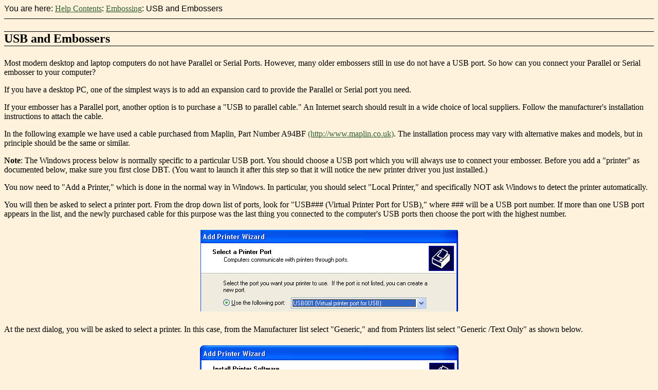

--- FILE ---
content_type: text/html
request_url: https://duxburysystems.com/documentation/dbt12.7/Content/embossers_and_embossing/usb_and_embossers.htm
body_size: 2628
content:
<!DOCTYPE html>
<html lang="en-us" xml:lang="en-us">
    <head>
        <meta name="viewport" content="width=device-width, initial-scale=1.0" />
        <meta charset="utf-8" />
        <meta http-equiv="X-UA-Compatible" content="IE=edge" />
        <meta http-equiv="Content-Type" content="text/html; charset=utf-8" />
        <meta name="description" content="How to connect parallel and serial embossers to computers with modern USB ports." />
        <meta name="tocPath" content="Help Contents|Embossing|USB and Embossers" /><title>USB and Embossers</title>
        <link href="../SkinSupport/MadCap.css" rel="stylesheet" type="text/css" />
        <link href="../Resources/Stylesheets/duxhelp.css" rel="stylesheet" type="text/css" />
    </head>
    <body>
        <div class="nocontent">
            <div class="MCBreadcrumbsBox_0"><span class="MCBreadcrumbsPrefix">You are here: </span><a class="MCBreadcrumbsLink" href="../welcome_to_DBT/dbt_perky_contents.htm">Help Contents</a><span class="MCBreadcrumbsDivider">: </span><a class="MCBreadcrumbsLink" href="embossers.htm">Embossing</a><span class="MCBreadcrumbsDivider">: </span><span class="MCBreadcrumbs">USB and Embossers</span>
            </div>
        </div>
        <div role="main" id="mc-main-content">
            <h3>USB and Embossers</h3>
            <p class="Normal" style="page-break-after: avoid;">Most modern desktop and laptop computers do not have Parallel or Serial Ports. However, many older embossers still in use do not have a USB port. So how can you connect your Parallel or Serial embosser to your computer?</p>
            <p class="Normal">If you have a desktop PC, one of the simplest ways is to add an expansion card to provide the Parallel or Serial port you need.</p>
            <p class="Normal">If your embosser has a Parallel port, another option is to purchase a "USB to parallel cable." An Internet search should result in a wide choice of local suppliers. Follow the manufacturer's installation instructions to attach the cable.</p>
            <p class="Normal">In the following example we have used a cable purchased from Maplin, Part Number A94BF <a href="http://www.maplin.co.uk/">(http://www.maplin.co.uk)</a>. The installation process may vary with alternative makes and models, but in principle should be the same or similar.</p>
            <p class="Normal"><b>Note</b>: The Windows process below is normally specific to a particular USB port. You should choose a USB port which you will always use to connect your embosser. Before you add a "printer" as documented below, make sure you first close DBT. (You want to launch it after this step so that it will notice the new printer driver you just installed.)</p>
            <p class="Normal">You now need to "Add a Printer," which is done in the normal way in Windows. In particular, you should select "Local Printer," and specifically NOT ask Windows to detect the printer automatically.</p>
            <p class="Normal">You will then be asked to select a printer port. From the drop down list of ports, look for "USB### (Virtual Printer Port for USB)," where ### will be a USB port number. If more than one USB port appears in the list, and the newly purchased cable for this purpose was the last thing you connected to the computer's USB ports then choose the port with the highest number.</p>
            <p style="TEXT-ALIGN: center;" class="Normal" align="center">
                <img src="../Resources/Images/embossers_and_embossing/usb_to_Parallel_Port.jpg" alt="Image shows the Word initial Add Printer Wizard asking for selection of Port." />
            </p>
            <p class="Normal">At the next dialog, you will be asked to select a printer. In this case, from the Manufacturer list select "Generic," and from Printers list select "Generic /Text Only" as shown below.</p>
            <p style="TEXT-ALIGN: center;" class="Normal" align="center">
                <img src="../Resources/Images/embossers_and_embossing/usb_to_parallel_printer_selection.jpg" alt="Image shows the Word Add Printer Wizard where selection of Make and Model can be done." />
            </p>
            <p class="Normal">You will be asked to name your printer, and at this point, we suggest you enter a meaningful name by adding "(Brailler on USB Port)" - or the like - to the name suggested by Windows.</p>
            <p style="TEXT-ALIGN: center;text-align: left;" class="Normal">Eventually, the process will ask if you wish to print a test page. We suggest you answer "Yes". Provided you have selected the correct port, this test will emboss about two pages of test data. What is important is that you get the output, not the braille itself. The braille is likely to be untranslated.</p>
            <p class="Normal">You are now ready to set up your embosser inside DBT. The full instructions for configuring a new embosser are covered in <a href="../the_menus/MENU_GLOBAL/global_embosser_setup.htm">Global: Embosser Setup.</a> However, there is one helpful point to add to that discussion. In the General Tab, Output Options section of that dialog, select your newly installed embosser using the "Send to Printer" selection as shown below.</p>
            <p style="TEXT-ALIGN: center;" class="Normal" align="center">
                <img src="../Resources/Images/embossers_and_embossing/usb_to_parallel_printer_selection_in_dbt.jpg" alt="Image shows DBT's Global Embosser Setup dialog where Output Option radio button is check, and Generic/Text only printer is selected." />
            </p>
            <p class="Normal">We suggest you test the installation with a short document to ensure that you have correctly configured your embosser.</p>
        </div>
    </body>
</html>

--- FILE ---
content_type: text/css
request_url: https://duxburysystems.com/documentation/dbt12.7/Content/SkinSupport/MadCap.css
body_size: 1392
content:
/*<meta />*/

/*!
 * Copyright MadCap Software
 * http://www.madcapsoftware.com/
 * Unlicensed use is strictly prohibited
 *
 * v12.0.0.0
 */

.MCDropDown
{
	
}

.MCDropDownHead
{
	
}

.MCDropDownHotSpot
{
	
}

.MCDropDownBody
{
	
}

.MCDropDownIcon
{
	border: none;
}

.MCExpanding
{
	
}

.MCExpandingHead
{
	
}

.MCExpandingBody
{
	
}

.MCExpandingIcon
{
	border: none;
}

.MCKLink
{
	
}

.MCKLinkSpot
{
	
}

.MCKLinkBody
{
	background-color: #bbccdd;
	border: solid 1px #000000;
	margin: 0px;
	padding: 0px;
	position: absolute;
	cursor: pointer;
	cursor: hand;
	filter: alpha( opacity = 100 );
	-moz-opacity: 1.0;
	z-index: 2;
}

.MCKLinkBodyBG
{
	background-color: #000000;
	margin: 0px;
	padding: 0px;
	position: absolute;
	filter: alpha( opacity = 100 );
	-moz-opacity: 1.0;
	z-index: 1;
}

.MCKLinkBodyCell_Highlighted
{
	padding: 5px;
	background-color: Blue;
	color: White;
}

.MCKLinkBodyCell
{
	padding: 5px;
	background-color: Transparent;
	color: Black;
}

.MCKeywordLinkIcon
{
	border: none;
}

.MCConceptLinkIcon
{
	border: none;
}

.MCRelatedTopicsIcon
{
	border: none;
}

.MCPopup
{
	
}

a.MCPopupSpot
{
	
}

.MCPopupBody
{
	background-color: #ffffff;
	border: solid 1px #000000;
	margin: 0px;
	padding: 0px;
	position: absolute;
	filter: alpha( opacity = 0 );
	-moz-opacity: 0.0;
	z-index: 2;
}

.MCPopupBodyBG
{
	background-color: #000000;
	margin: 0px;
	padding: 0px;
	position: absolute;
	filter: alpha( opacity = 0 );
	-moz-opacity: 0.0;
	z-index: 1;
}

.MCTextPopup
{
	
}

.MCTextPopupSpot
{
	
}

.MCTextPopupBody
{
	background-color: #bbccdd;
	border: solid 1px #000000;
	margin: 0px;
	padding: 5px;
	position: absolute;
	overflow: auto;
	filter: alpha( opacity = 0 );
	-moz-opacity: 0.0;
	z-index: 2;
}

.MCTextPopupBodyBG
{
	background-color: #000000;
	margin: 0px;
	padding: 0px;
	position: absolute;
	filter: alpha( opacity = 0 );
	-moz-opacity: 0.0;
	z-index: 1;
}

.MCPopupThumbnail
{
	border: none;
}

.MCPopupThumbnail_Popup
{
	border: solid 1px Gray;
	position: absolute;
	filter: alpha( opacity = 0 );
	-moz-opacity: 0.0;
	z-index: 102;
}

.MCToggler
{
	
}

.MCTogglerIcon
{
	border: none;
}

div.MCDialogWrapper
{
	width: 400px;
	position: fixed;
	z-index: 110;
}

div.MCDialog
{
	width: 400px;
	position: absolute;
	padding: 10px;
	filter: alpha( opacity = 0 );
	-moz-opacity: 0.0;
	z-index: 2;
}

div.MCDialogShadow
{
	width: 400px;
	position: absolute;
	padding: 10px;
	filter: alpha( opacity = 0 );
	-moz-opacity: 0.0;
	z-index: 1;
}

div.MCDialog table.MCDialogOuterTable
{
	width: 100%;
	margin: 0px;
	padding: 0px;
	border: none;
	border-collapse: collapse;
	table-layout: fixed;
}

div.MCDialog table.MCDialogOuterTable td.Label
{
	vertical-align: top;
}

div.MCDialogWrapper.pulse-login
{
	width: 408px;
	height: 428px;
}

div.MCDialogWrapper.pulse-login div.MCDialog
{
	width: 100%;
	height: 100%;
	padding: 0;
}

div.MCDialogWrapper.pulse-login div.MCDialogShadow
{
	display: none;
}

div.MCDialogWrapper.pulse-login button.close-dialog
{
	position: absolute;
	top: 8px;
	right: 8px;
	background: none;
	height: 16px;
	width: 16px;
	margin: 0;
	padding: 0;
	border: 0;
	cursor: pointer;
}

#pulse-login-frame
{
	width: 100%;
	height: 100%;
	border: none;
	-webkit-border-radius: 3px;
	-moz-border-radius: 3px;
	border-radius: 3px;
	-webkit-box-shadow: 0 4px 10px #333333;
	-moz-box-shadow: 0 4px 10px #333333;
	box-shadow: 0 4px 10px #333333;
}

endnotesBlock
{
	display: block;
}

endnoteBlock
{
	display: block;
}

footnotesBlock
{
	display: block;
}

footnoteBlock
{
	display: block;
}

p.MCWebHelpFramesetLink
{
	display: none;
}

div.codeSnippetBody td > pre
{
	margin: 0;
}

a._0
{
	font-size: 12pt;
}

a._0:link
{
	font-size: 12pt;
}

a._0:visited
{
	font-size: 12pt;
}

a._0:hover
{
	
}

a._0:focus
{
	
}

div.MCBreadcrumbsBox_0
{
	border-bottom-width: 1px;
	border-bottom-style: solid;
	border-bottom-color: black;
	padding-bottom: 10px;
	margin-bottom: 10px;
}

a.MCXref_0
{
	color: blue;
	text-decoration: underline;
}

a.MCXref_0:link
{
	color: blue;
	text-decoration: underline;
}

a.MCXref_0:visited
{
	color: blue;
	text-decoration: underline;
}

a.MCXref_0:hover
{
	
}

a.MCXref_0:focus
{
	
}

.mcReset
{
	margin-left: 0;
	margin-right: 0;
	margin-top: 0;
	margin-bottom: 0;
	padding-left: 0;
	padding-right: 0;
	padding-top: 0;
	padding-bottom: 0;
	border-left-color: transparent;
	border-left-style: none;
	border-left-width: 0;
	border-right-color: transparent;
	border-right-style: none;
	border-right-width: 0;
	border-top-color: transparent;
	border-top-style: none;
	border-top-width: 0;
	border-bottom-color: transparent;
	border-bottom-style: none;
	border-bottom-width: 0;
	background-color: transparent;
	background-image: none;
	float: inherit;
	font-size: inherit;
	font-family: inherit;
	font-style: inherit;
	font-variant: inherit;
	text-transform: inherit;
	color: inherit;
	letter-spacing: inherit;
	word-spacing: inherit;
	text-decoration: inherit;
	text-align: inherit;
}

